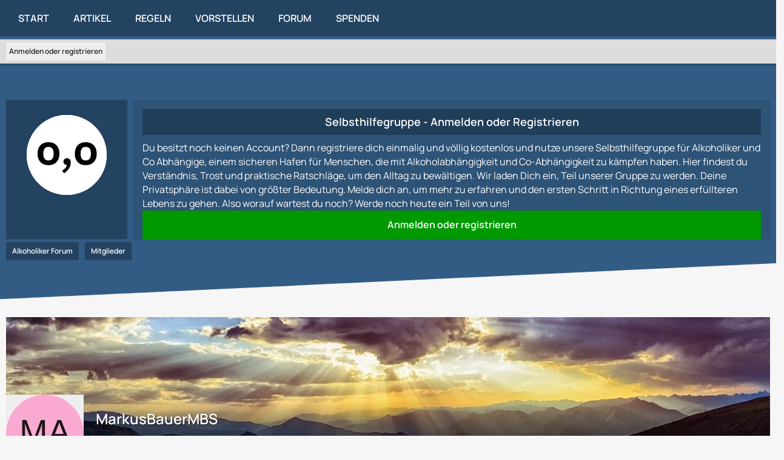

--- FILE ---
content_type: text/html; charset=UTF-8
request_url: https://alkoholiker-forum.de/user/37842-markusbauermbs/
body_size: 7213
content:


		





<!DOCTYPE html>
<html
    dir="ltr"
    lang="de"
    data-color-scheme="light"
>

<head>
	<meta charset="utf-8">
		
	<title>MarkusBauerMBS - Mitglieder - Alkoholiker Forum</title>
	
	<meta name="viewport" content="width=device-width, initial-scale=1">
<meta name="format-detection" content="telephone=no">
<meta name="description" content="Größte Online-Selbsthilfegruppe für Menschen mit Alkoholabhängigkeit und Angehörige (Co-Abhängige) – ein Hilfe-Forum zu Alkoholismus und Auswegen aus Co- und Alkoholabhängigkeit.">
<meta property="og:site_name" content="Alkoholiker Forum">
<meta property="og:image" content="[data-uri]">
<meta property="og:url" content="https://alkoholiker-forum.de/user/37842-markusbauermbs/">
<meta property="og:type" content="profile">
<meta property="profile:username" content="MarkusBauerMBS">
<meta property="og:title" content="MarkusBauerMBS - Mitglieder - Alkoholiker Forum">

<!-- Stylesheets -->
<link rel="stylesheet" type="text/css" href="https://alkoholiker-forum.de/style/style-4.css?m=1767442948"><link rel="preload" href="https://alkoholiker-forum.de/font/families/Manrope/Manrope%5Bwght%5D.woff2?v=1722585312" as="font" crossorigin>

<meta name="timezone" content="Europe/Berlin">


<script>
	var WCF_PATH = 'https://alkoholiker-forum.de/';
	var WSC_API_URL = 'https://alkoholiker-forum.de/';
	
	var LANGUAGE_ID = 1;
	var LANGUAGE_USE_INFORMAL_VARIANT = true;
	var TIME_NOW = 1769278155;
	var LAST_UPDATE_TIME = 1750864453;
	var ENABLE_DEBUG_MODE = false;
	var ENABLE_PRODUCTION_DEBUG_MODE = true;
	var ENABLE_DEVELOPER_TOOLS = false;
	var PAGE_TITLE = 'Alkoholiker Forum';
	
	var REACTION_TYPES = {"1":{"title":"Gef\u00e4llt mir","renderedIcon":"<img\n\tsrc=\"https:\/\/alkoholiker-forum.de\/images\/reaction\/like.svg\"\n\talt=\"Gef\u00e4llt mir\"\n\tclass=\"reactionType\"\n\tdata-reaction-type-id=\"1\"\n>","iconPath":"https:\/\/alkoholiker-forum.de\/images\/reaction\/like.svg","showOrder":1,"reactionTypeID":1,"isAssignable":1},"2":{"title":"Danke","renderedIcon":"<img\n\tsrc=\"https:\/\/alkoholiker-forum.de\/images\/reaction\/thanks.svg\"\n\talt=\"Danke\"\n\tclass=\"reactionType\"\n\tdata-reaction-type-id=\"2\"\n>","iconPath":"https:\/\/alkoholiker-forum.de\/images\/reaction\/thanks.svg","showOrder":2,"reactionTypeID":2,"isAssignable":1},"3":{"title":"Haha","renderedIcon":"<img\n\tsrc=\"https:\/\/alkoholiker-forum.de\/images\/reaction\/haha.svg\"\n\talt=\"Haha\"\n\tclass=\"reactionType\"\n\tdata-reaction-type-id=\"3\"\n>","iconPath":"https:\/\/alkoholiker-forum.de\/images\/reaction\/haha.svg","showOrder":3,"reactionTypeID":3,"isAssignable":1},"4":{"title":"Verwirrend","renderedIcon":"<img\n\tsrc=\"https:\/\/alkoholiker-forum.de\/images\/reaction\/confused.svg\"\n\talt=\"Verwirrend\"\n\tclass=\"reactionType\"\n\tdata-reaction-type-id=\"4\"\n>","iconPath":"https:\/\/alkoholiker-forum.de\/images\/reaction\/confused.svg","showOrder":4,"reactionTypeID":4,"isAssignable":1},"5":{"title":"Traurig","renderedIcon":"<img\n\tsrc=\"https:\/\/alkoholiker-forum.de\/images\/reaction\/sad.svg\"\n\talt=\"Traurig\"\n\tclass=\"reactionType\"\n\tdata-reaction-type-id=\"5\"\n>","iconPath":"https:\/\/alkoholiker-forum.de\/images\/reaction\/sad.svg","showOrder":5,"reactionTypeID":5,"isAssignable":1}};
	
	
	</script>

<script src="https://alkoholiker-forum.de/js/WoltLabSuite/WebComponent.min.js?v=1750864453"></script>
<script src="https://alkoholiker-forum.de/js/preload/de.preload.js?v=1750864453"></script>

<script src="https://alkoholiker-forum.de/js/WoltLabSuite.Core.tiny.min.js?v=1750864453"></script>
<script>
requirejs.config({
	baseUrl: 'https://alkoholiker-forum.de/js',
	urlArgs: 't=1750864453'
	
});

window.addEventListener('pageshow', function(event) {
	if (event.persisted) {
		window.location.reload();
	}
});

</script>
<script src="https://alkoholiker-forum.de/js/WoltLabSuite.Forum.tiny.min.js?v=1750864453"></script>
<noscript>
	<style>
		.jsOnly {
			display: none !important;
		}
		
		.noJsOnly {
			display: block !important;
		}
	</style>
</noscript>

<script type="application/ld+json">
{
"@context": "http://schema.org",
"@type": "WebSite",
"url": "https:\/\/alkoholiker-forum.de\/",
"potentialAction": {
"@type": "SearchAction",
"target": "https:\/\/alkoholiker-forum.de\/search\/?q={search_term_string}",
"query-input": "required name=search_term_string"
}
}
</script>
<link rel="apple-touch-icon" sizes="180x180" href="https://alkoholiker-forum.de/images/style-4/apple-touch-icon.png">
<link rel="manifest" href="https://alkoholiker-forum.de/images/style-4/manifest.json">
<link rel="icon" type="image/png" sizes="48x48" href="https://alkoholiker-forum.de/images/style-4/favicon-48x48.png">
<meta name="msapplication-config" content="https://alkoholiker-forum.de/images/style-4/browserconfig.xml">
<meta name="theme-color" content="#325c84">
<script>
    {
        document.querySelector('meta[name="theme-color"]').content = window.getComputedStyle(document.documentElement).getPropertyValue("--wcfPageThemeColor");
    }
</script>

<!-- Matomo -->
<script type="text/javascript">
  var _paq = window._paq = window._paq || [];
  /* tracker methods like "setCustomDimension" should be called before "trackPageView" */
  _paq.push(["disableCookies"]);
  _paq.push(['trackPageView']);
  _paq.push(['enableLinkTracking']);
  (function() {
    var u="https://statistik-online.org/piwik/";
    _paq.push(['setTrackerUrl', u+'matomo.php']);
    _paq.push(['setSiteId', '192']);
    var d=document, g=d.createElement('script'), s=d.getElementsByTagName('script')[0];
    g.type='text/javascript'; g.async=true; g.src=u+'matomo.js'; s.parentNode.insertBefore(g,s);
  })();
</script>
<!-- End Matomo Code -->
<meta name="norton-safeweb-site-verification" content="3Y8WRL0-WHMAY50XNYU9TK3KQQF4SNXTMFSYF84U6-LRV-9PJ2A5FOKTNODLMORED12R7PFOQRQSDFUM4J6HW-WUYKOOOK0VL76P7KJW5M2PBVY4PVLNOPB65DJEX5MS" />	
			<link rel="canonical" href="https://alkoholiker-forum.de/user/37842-markusbauermbs/">
		
				
	<noscript>
		<style type="text/css">
			#profileContent > .tabMenu > ul > li:not(:first-child) {
				display: none !important;
			}
			
			#profileContent > .tabMenuContent:not(:first-of-type) {
				display: none !important;
			}
		</style>
	</noscript>
	</head>

<body id="tpl_wcf_user"
	itemscope itemtype="http://schema.org/WebPage" itemid="https://alkoholiker-forum.de/user/37842-markusbauermbs/"	data-template="user" data-application="wcf" data-page-id="34" data-page-identifier="com.woltlab.wcf.User"		class="">

<span id="top"></span>

<div id="pageContainer" class="pageContainer">
	
	
	<div id="pageHeaderContainer" class="pageHeaderContainer">
	<header id="pageHeader" class="pageHeader">
		<div id="pageHeaderPanel" class="pageHeaderPanel">
			<div class="layoutBoundary">
				<div class="box mainMenu" data-box-identifier="com.woltlab.wcf.MainMenu">
			
		
	<div class="boxContent">
		<nav aria-label="Hauptmenü">
	<ol class="boxMenu">
		
		
					<li class="" data-identifier="com.woltlab.wcf.Dashboard">
				<a href="https://alkoholiker-forum.de/" class="boxMenuLink">
					<span class="boxMenuLinkTitle">Start</span>
														</a>
				
				</li>				
									<li class="" data-identifier="com.woltlab.wcf.ArticleList">
				<a href="https://alkoholiker-forum.de/article-list/" class="boxMenuLink">
					<span class="boxMenuLinkTitle">Artikel</span>
														</a>
				
				</li>				
									<li class="" data-identifier="com.woltlab.wcf.generic22">
				<a href="https://alkoholiker-forum.de/article/11-forenregeln-und-haftungsausschluss/" class="boxMenuLink">
					<span class="boxMenuLinkTitle">Regeln</span>
														</a>
				
				</li>				
									<li class="" data-identifier="com.woltlab.wcf.generic28">
				<a href="https://alkoholiker-forum.de/forum/board/44-hier-vorstellen/" class="boxMenuLink">
					<span class="boxMenuLinkTitle">Vorstellen</span>
														</a>
				
				</li>				
									<li class="" data-identifier="com.woltlab.wbb.BoardList">
				<a href="https://alkoholiker-forum.de/forum/" class="boxMenuLink">
					<span class="boxMenuLinkTitle">Forum</span>
														</a>
				
				</li>				
									<li class="" data-identifier="wcf.header.menu.donation">
				<a href="https://alkoholiker-forum.de/spenden/" class="boxMenuLink">
					<span class="boxMenuLinkTitle">Spenden</span>
														</a>
				
				</li>				
																	
		
	</ol>
</nav>	</div>
</div><button type="button" class="pageHeaderMenuMobile" aria-expanded="false" aria-label="Menü">
	<span class="pageHeaderMenuMobileInactive">
		<fa-icon size="32" name="bars"></fa-icon>
	</span>
	<span class="pageHeaderMenuMobileActive">
		<fa-icon size="32" name="xmark"></fa-icon>
	</span>
</button>
				
					


<button type="button" id="pageHeaderSearchMobile" class="pageHeaderSearchMobile" aria-expanded="false" aria-label="Suche">
	<fa-icon size="32" name="magnifying-glass"></fa-icon>
</button>

<div id="pageHeaderSearch" class="pageHeaderSearch">
	<form method="post" action="https://alkoholiker-forum.de/search/">
		<div id="pageHeaderSearchInputContainer" class="pageHeaderSearchInputContainer">
			<div class="pageHeaderSearchType dropdown">
				<a href="#" class="button dropdownToggle" id="pageHeaderSearchTypeSelect">
					<span class="pageHeaderSearchTypeLabel">Alles</span>
					<fa-icon size="16" name="caret-down" solid></fa-icon>
				</a>
				<ul class="dropdownMenu">
					<li><a href="#" data-extended-link="https://alkoholiker-forum.de/search/?extended=1" data-object-type="everywhere">Alles</a></li>
					<li class="dropdownDivider"></li>
					
					
					
																		<li><a href="#" data-extended-link="https://alkoholiker-forum.de/search/?type=com.woltlab.wcf.article&amp;extended=1" data-object-type="com.woltlab.wcf.article">Artikel</a></li>
																								<li><a href="#" data-extended-link="https://alkoholiker-forum.de/search/?type=com.woltlab.wcf.page&amp;extended=1" data-object-type="com.woltlab.wcf.page">Seiten</a></li>
																																			<li><a href="#" data-extended-link="https://alkoholiker-forum.de/search/?type=com.woltlab.wbb.post&amp;extended=1" data-object-type="com.woltlab.wbb.post">Forum</a></li>
																											
					<li class="dropdownDivider"></li>
					<li><a class="pageHeaderSearchExtendedLink" href="https://alkoholiker-forum.de/search/?extended=1">Erweiterte Suche</a></li>
				</ul>
			</div>
			
			<input type="search" name="q" id="pageHeaderSearchInput" class="pageHeaderSearchInput" placeholder="Suchbegriff eingeben" autocomplete="off" value="">
			
			<button type="submit" class="pageHeaderSearchInputButton button" title="Suche">
				<fa-icon size="16" name="magnifying-glass"></fa-icon>
			</button>
			
			<div id="pageHeaderSearchParameters"></div>
			
					</div>
	</form>
</div>

	</div>
			
			<div id="pageHeaderUser" class="pageHeaderUser">
				<div class="layoutBoundary">
					<nav id="topMenu" class="userPanel">
	<ul class="userPanelItems">
								<li id="userLogin">
				<a
					class="loginLink"
					href="https://alkoholiker-forum.de/login/?url=https%3A%2F%2Falkoholiker-forum.de%2Fuser%2F37842-markusbauermbs%2F"
					rel="nofollow"
				>Anmelden oder registrieren</a>
			</li>
				
								
							
		<!-- page search -->
		<li>
			<a href="https://alkoholiker-forum.de/search/" id="userPanelSearchButton" class="jsTooltip" title=""><fa-icon size="32" name="magnifying-glass"></fa-icon> <span>Suche</span></a>
		</li>
	</ul>
</nav>
	<a
		href="https://alkoholiker-forum.de/login/?url=https%3A%2F%2Falkoholiker-forum.de%2Fuser%2F37842-markusbauermbs%2F"
		class="userPanelLoginLink jsTooltip"
		title=""
		rel="nofollow"
	>
		<fa-icon size="32" name="arrow-right-to-bracket"></fa-icon>
	</a>
				</div>
			</div>
		</div>
		
		<div id="pageHeaderFacade" class="pageHeaderFacade">
			<div class="layoutBoundary">
				<div id="pageHeaderLogo" class="pageHeaderLogo">
		
	<a href="https://alkoholiker-forum.de/" aria-label="Alkoholiker Forum">
		<img src="https://alkoholiker-forum.de/images/style-4/pageLogo-fc1aae34.webp" alt="" class="pageHeaderLogoLarge" height="50" width="200" loading="eager">
		<img src="https://alkoholiker-forum.de/images/style-4/pageLogoMobile-5300b181.webp" alt="" class="pageHeaderLogoSmall" height="50" width="200" loading="eager">
		
		
	</a>
</div>
			</div>
		</div>
	</header>

	
	
		
	<div id="skUserHeader" class="skUserHeader guest">
		<div class="layoutBoundary">
			<div class="userHeader">
				<div class ="boxAvatar">
					<a><img src="https://alkoholiker-forum.de/images/avatars/avatar-default.svg" width="148" height="148" alt="" class="userAvatarImage"></a>
				</div>
			</div>

			<div class="informationHeader">
				<div class="layoutBoundary">
					<div class="infoHeader">
						<h2 class="boxTitle">Selbsthilfegruppe - Anmelden oder Registrieren</h2>

						<p>Du besitzt noch keinen Account? Dann registriere dich einmalig und völlig kostenlos und nutze unsere Selbsthilfegruppe für Alkoholiker und Co Abhängige, einem sicheren Hafen für Menschen, die mit Alkoholabhängigkeit und Co-Abhängigkeit zu kämpfen haben. Hier findest du Verständnis, Trost und praktische Ratschläge, um den Alltag zu bewältigen. Wir laden Dich ein, Teil unserer Gruppe zu werden. Deine Privatsphäre ist dabei von größter Bedeutung. Melde dich an, um mehr zu erfahren und den ersten Schritt in Richtung eines erfüllteren Lebens zu gehen.
Also worauf wartest du noch? Werde noch heute ein Teil von uns!</p>

						<a class="button" href="https://alkoholiker-forum.de/login/">Anmelden oder registrieren</a>
					</div>
				</div>
			</div>

					</div>
	</div>

	</div>

<div class="skHeaderPosition"></div>
	
	
	
	
	
	<div class="pageNavigation">
	<div class="layoutBoundary">
			<nav class="breadcrumbs" aria-label="Verlaufsnavigation">
		<ol class="breadcrumbs__list" itemprop="breadcrumb" itemscope itemtype="http://schema.org/BreadcrumbList">
			<li class="breadcrumbs__item" title="Alkoholiker Forum" itemprop="itemListElement" itemscope itemtype="http://schema.org/ListItem">
							<a class="breadcrumbs__link" href="https://alkoholiker-forum.de/" itemprop="item">
																<span class="breadcrumbs__title" itemprop="name">Alkoholiker Forum</span>
							</a>
															<meta itemprop="position" content="1">
																					</li>
														
											<li class="breadcrumbs__item" title="Mitglieder" itemprop="itemListElement" itemscope itemtype="http://schema.org/ListItem">
							<a class="breadcrumbs__link" href="https://alkoholiker-forum.de/members-list/" itemprop="item">
																	<span class="breadcrumbs__parent_indicator">
										<fa-icon size="16" name="arrow-left-long"></fa-icon>
									</span>
																<span class="breadcrumbs__title" itemprop="name">Mitglieder</span>
							</a>
															<meta itemprop="position" content="2">
																					</li>
		</ol>
	</nav>
		
			</div>
</div>

<div class="pageNavigationAfter">
	<svg version="1.1" preserveAspectRatio="none" id="Layer_1" xmlns="http://www.w3.org/2000/svg" xmlns:xlink="http://www.w3.org/1999/xlink" x="0px" y="0px" viewBox="0 0 1920 80" style="enable-background:new 0 0 1920 80;" xml:space="preserve">
		<g transform="translate(0.000000,80.000000) scale(0.100000,-0.100000)">
			<path class="st1" d="M0 400 l0 -400 88 1 c48 0 4369 179 9602 398 l9515 399 -9602 1 -9603 1 0 -400z"/>
		</g>
	</svg>
</div>
	
	
	
	<section id="main" class="main" role="main">
		<div class="layoutBoundary">
			

						
			<div id="content" class="content">
								
																<header class="contentHeader userProfileUser userProfileUserWithCoverPhoto" data-object-id="37842">
		<div class="userProfileCoverPhoto" style="background-image: url(https://alkoholiker-forum.de/images/style-4/coverPhoto.webp)">
					</div>
		<div class="contentHeaderIcon">
							<span><img src="[data-uri]" width="128" height="128" alt="" class="userAvatarImage"></span>
								</div>
		
		<div class="contentHeaderTitle">
			<h1 class="contentTitle">
				<span class="userProfileUsername">MarkusBauerMBS</span>
																										
				
			</h1>
			
			<div class="contentHeaderDescription">
				<ul class="inlineList commaSeparated">
																																						<li>Mitglied seit 20. August 2021</li>
					
				</ul>
				
									<ul class="inlineList commaSeparated">
						<li>Letzte Aktivität: <woltlab-core-date-time date="2024-03-31T11:58:48+00:00">31. März 2024 um 13:58</woltlab-core-date-time></li>
					</ul>
				
			</div>
		</div>

		
	</header>
	
	<div class="userInformationStatistics">
		<dl class="plain inlineDataList">
			




							<dt title="0,02 Aufrufe pro Tag">Profil-Aufrufe</dt>
				<dd>37</dd>
					</dl>
	</div>

	<div class="userTrophyList">
			</div>
													
				
				
				
				
				

				




	<div class="contentInteraction">
		
					<div class="contentInteractionButtonContainer">
									<div class="contentInteractionButtons">
						<div class="contentInteractionButton dropdown jsOnly">
			<button type="button" class="button small dropdownToggle"><fa-icon size="16" name="magnifying-glass"></fa-icon> <span>Inhalte suchen</span></button>
			<ul class="dropdownMenu userProfileButtonMenu" data-menu="search">
				<li><a href="https://alkoholiker-forum.de/forum/user-post-list/37842-markusbauermbs/">Beiträge</a></li>
<li><a href="https://alkoholiker-forum.de/forum/user-thread-list/37842-markusbauermbs/">Themen</a></li>			</ul>
		</div>					</div>
				
				
							</div>
			</div>

	<div id="profileContent" class="section tabMenuContainer userProfileContent" data-active="recentActivity">
		<nav class="tabMenu">
			<ul>
															<li><a href="#recentActivity">Letzte Aktivitäten</a></li>
																				<li><a href="#likes">Reaktionen</a></li>
																				<li><a href="#about">Über mich</a></li>
																					</ul>
		</nav>
		
									<div id="recentActivity" class="tabMenuContent" data-menu-item="recentActivity">
												<div class="section">
		Es sind keine anzeigbaren Aktivitäten vorhanden.	</div>

									</div>
												<div id="likes" class="tabMenuContent" data-menu-item="likes">
									</div>
												<div id="about" class="tabMenuContent" data-menu-item="about">
									</div>
											</div>


				
				
				
				
							</div>
			
			
		</div>
	</section>
	
	
	
	
	
	
<footer id="pageFooter" class="pageFooter">
		
					
	<div class="boxesFooterBefore">
		<svg version="1.1" preserveAspectRatio="none" id="Layer_1" xmlns="http://www.w3.org/2000/svg" xmlns:xlink="http://www.w3.org/1999/xlink" x="0px" y="0px" viewBox="0 0 1920 80" style="enable-background:new 0 0 1920 80;" xml:space="preserve">
			<g transform="translate(0.000000,80.000000) scale(0.100000,-0.100000)">
								<path class="st1" d="M9480 400 l-9485 -398 9603 -1 9602 -1 0 400 0 400 -117 -1 c-65 -1 -4386 -180 -9603 -399z"/>
			</g>
		</svg>
	</div>

	
			<div class="boxesFooter">
			<div class="layoutBoundary">
													<div class="boxContainer">
						<div class="box" data-box-identifier="com.woltlab.wcf.FooterMenu">
			
		
	<div class="boxContent">
		<nav aria-label="Footer-Menü">
	<ol class="boxMenu">
		
		
					<li class="" data-identifier="com.woltlab.wcf.generic27">
				<a href="https://alkoholiker-forum.de/teammitglieder/" class="boxMenuLink">
					<span class="boxMenuLinkTitle">Team</span>
														</a>
				
				</li>				
									<li class="" data-identifier="com.woltlab.wcf.generic32">
				<a href="https://alkoholiker-forum.de/bewerben/" class="boxMenuLink">
					<span class="boxMenuLinkTitle">Bewerben</span>
														</a>
				
				</li>				
									<li class="" data-identifier="com.woltlab.wcf.PrivacyPolicy">
				<a href="https://alkoholiker-forum.de/datenschutzerklaerung/" class="boxMenuLink">
					<span class="boxMenuLinkTitle">Datenschutzerklärung</span>
														</a>
				
				</li>				
									<li class="" data-identifier="com.woltlab.wcf.LegalNotice">
				<a href="https://alkoholiker-forum.de/legal-notice/" class="boxMenuLink">
					<span class="boxMenuLinkTitle">Impressum</span>
														</a>
				
				</li>				
																	
		
	</ol>
</nav>	</div>
</div>															<div class="box boxMenuLinkGroup" data-box-identifier="com.woltlab.wcf.FooterLinks">
			
		
	<div class="boxContent">
		<nav aria-label="Footer-Links">
	<ol class="boxMenu">
		
		
					<li class="" data-identifier="com.woltlab.wcf.generic18">
				<a href="https://alkoholiker-forum.de/links.php" class="boxMenuLink">
					<span class="boxMenuLinkTitle">Links</span>
														</a>
				
				</li>				
									<li class="" data-identifier="com.woltlab.wcf.generic19">
				<a href="https://seo-nw.de/ueber-uns.php" target="_blank" rel="nofollow noopener" class="boxMenuLink">
					<span class="boxMenuLinkTitle">Über mich</span>
														</a>
				
				</li>				
																	
		
	</ol>
</nav>	</div>
</div>
					</div>
				
			</div>
		</div>
		
			<div id="pageFooterCopyright" class="pageFooterCopyright">
			<div class="layoutBoundary">
				<div class="copyright"><a href="https://www.woltlab.com/de/" rel="nofollow" target="_blank">Community-Software: <strong>WoltLab Suite&trade;</strong></a></div><div class="copyright"><a href="http://sk-designz.de/" rel="nofollow" target="_blank">SK-Designz.de</strong></a></div>
			</div>
		</div>
	
</footer>
</div>



<div class="pageFooterStickyNotice">
	
	
	<noscript>
		<div class="info" role="status">
			<div class="layoutBoundary">
				<span class="javascriptDisabledWarningText">In deinem Webbrowser ist JavaScript deaktiviert. Um alle Funktionen dieser Website nutzen zu können, muss JavaScript aktiviert sein.</span>
			</div>
		</div>	
	</noscript>
</div>

<script>
	require(['Language', 'WoltLabSuite/Core/BootstrapFrontend', 'User'], function(Language, BootstrapFrontend, User) {
		
		
		User.init(
			0,
			'',
			''		);
		
		BootstrapFrontend.setup({
			backgroundQueue: {
				url: 'https://alkoholiker-forum.de/background-queue-perform/',
				force: false			},
			dynamicColorScheme: false,
			enableUserPopover: true,
			executeCronjobs: undefined,
						styleChanger: false		});
	});
</script>
<script>
	// prevent jQuery and other libraries from utilizing define()
	__require_define_amd = define.amd;
	define.amd = undefined;
</script>
<script src="https://alkoholiker-forum.de/js/WCF.Combined.tiny.min.js?v=1750864453"></script>
<script>
	define.amd = __require_define_amd;
	$.holdReady(true);
</script>
<script>
	WCF.User.init(
		0,
		''	);
</script>
<script src="https://alkoholiker-forum.de/forum/js/WBB.tiny.min.js?v=1750864453"></script>
<script>
	$(function() {
		var upload = WCF.Attachment.Upload.prototype._upload,
			success = WCF.Attachment.Upload.prototype._success;

		WCF.Attachment.Upload.prototype._upload = function(event, file, blob, callbackUploadId) {
			this._className = "wcf\\data\\attachment\\TinyImgAttachmentAction";

			upload.apply(this, [event, file, blob, callbackUploadId]);
		};

		WCF.Attachment.Upload.prototype._success = function(uploadID, data) {
			var attachmentData;

			for (var $i in this._uploadMatrix[uploadID]) {
				if (!this._uploadMatrix[uploadID].hasOwnProperty($i)) {
					continue;
				}

				var $li = this._uploadMatrix[uploadID][$i],
						$filename = $li.data("filename"),
						$internalFileID = $li.data("internalFileID");

				if (data.returnValues && data.returnValues.attachments[$internalFileID]) {
					attachmentData = data.returnValues.attachments[$internalFileID];

					if (attachmentData.filename) {
						$li.data("filename", attachmentData.filename)
					}
				}
			}

			success.apply(this, [uploadID, data]);
		}
	});
</script>
<script>
	$(function() {
		WCF.User.Profile.ActivityPointList.init();
		
				
		require(['WoltLabSuite/Forum/Bootstrap'], (Bootstrap) => {
	Bootstrap.setup();
});
		
			});
</script>
<script>
		var $imageViewer = null;
		$(function() {
			WCF.Language.addObject({
				'wcf.imageViewer.button.enlarge': 'Vollbild-Modus',
				'wcf.imageViewer.button.full': 'Originalversion aufrufen',
				'wcf.imageViewer.seriesIndex': '{literal}{x} von {y}{\/literal}',
				'wcf.imageViewer.counter': '{literal}Bild {x} von {y}{\/literal}',
				'wcf.imageViewer.close': 'Schließen',
				'wcf.imageViewer.enlarge': 'Bild direkt anzeigen',
				'wcf.imageViewer.next': 'Nächstes Bild',
				'wcf.imageViewer.previous': 'Vorheriges Bild'
			});
			
			$imageViewer = new WCF.ImageViewer();
		});
	</script>
<script>
		
		$(function() {
						
			new WCF.User.Profile.TabMenu(37842);
			
						
			
		});

		require(['WoltLabSuite/Core/Controller/User/Profile'], ({ setup }) => {
			setup(37842);
		});
	</script>
<script>
		require(['WoltLabSuite/Core/Ui/Search/Page'], function(UiSearchPage) {
			UiSearchPage.init('everywhere');
		});
	</script>


<span id="bottom"></span>

</body>
</html>